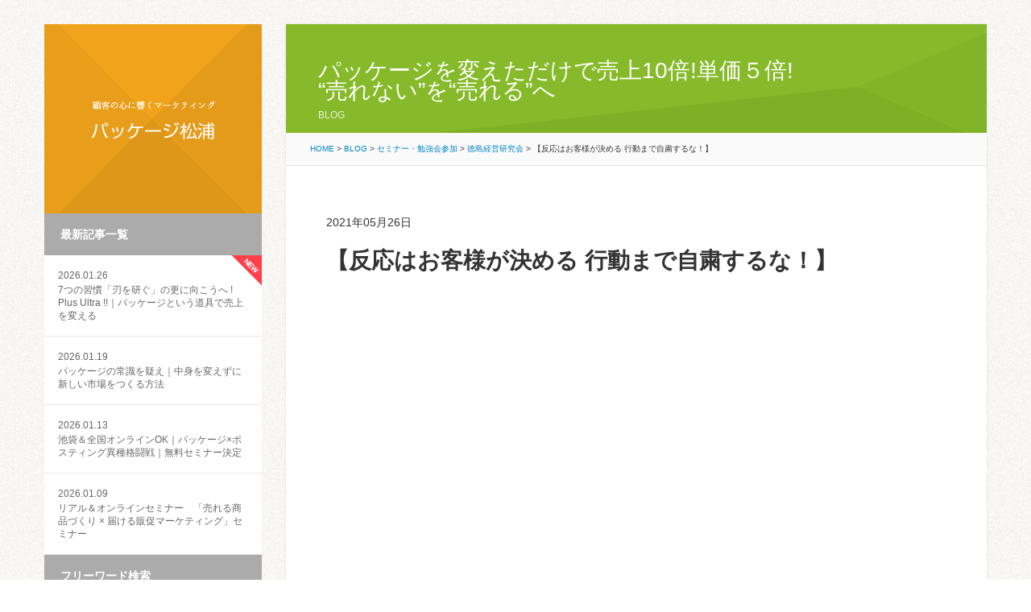

--- FILE ---
content_type: text/html; charset=UTF-8
request_url: https://www.p-matsuura.co.jp/%E3%82%BB%E3%83%9F%E3%83%8A%E3%83%BC%E3%83%BB%E5%8B%89%E5%BC%B7%E4%BC%9A%E5%8F%82%E5%8A%A0/%E5%BE%B3%E5%B3%B6%E7%B5%8C%E5%96%B6%E7%A0%94%E7%A9%B6%E4%BC%9A/34257.html
body_size: 11940
content:
<!DOCTYPE html>
<html lang="ja">

<head>
<meta charset="utf-8">
<title>【反応はお客様が決める 行動まで自粛するな！】 | パッケージを売らないパッケージ屋 パッケージ松浦</title>
<link rel="shortcut icon" href="/favicon.ico">
<link rel="stylesheet" href="//cdn.jsdelivr.net/fontawesome/4.7.0/css/font-awesome.min.css">
<link rel="stylesheet" href="/common/css/reset.css" type="text/css" />
<link rel="stylesheet" href="/common/css/layout.css" type="text/css" />
<link rel="stylesheet" href="/common/css/style.css" type="text/css" />
<link rel="stylesheet" href="/common/css/smartphone.css" type="text/css" />
<link rel="stylesheet" href="/common/css/common.css" type="text/css" />
<meta name="description" content="パッケージを売らないパッケージ屋 パッケージ松浦。顧客の心に響くマーケティング。パッケージによって売れる仕組みをつくります！ | このページは【反応はお客様が決める 行動まで自粛するな！】 について ">
<meta name="viewport" content="width=device-width, initial-scale=1, minimum-scale=1, maximum-scale=1, user-scalable=no">
<meta name="google-site-verification" content="WanVE9zkLzM1OqpfkBq1AsyNkyabPbSKt6SUlV35bDE" />

<!-- OGP -->
<meta property="og:title" content="【反応はお客様が決める 行動まで自粛するな！】" />
<meta property="og:url" content="https://www.p-matsuura.co.jp/%e3%82%bb%e3%83%9f%e3%83%8a%e3%83%bc%e3%83%bb%e5%8b%89%e5%bc%b7%e4%bc%9a%e5%8f%82%e5%8a%a0/%e5%be%b3%e5%b3%b6%e7%b5%8c%e5%96%b6%e7%a0%94%e7%a9%b6%e4%bc%9a/34257.html" />
<meta property="og:type" content="website" />
<meta property="og:site_name" content="パッケージを売らないパッケージ屋 パッケージ松浦" />
<meta property="fb:admins" content="221750851174282" />
<!-- /OGP -->
<meta property="og:description" content="パッケージを売らないパッケージ屋 パッケージ松浦。顧客の心に響くマーケティング。パッケージによって売れる仕組みをつくります！" />
<meta property="og:type" content="article">
<meta property="og:image" content="https://www.p-matsuura.co.jp/wordpress/wp-content/uploads/189238847_425089308729331_6510741536059083662_n.jpg">

<script src="//cdn.jsdelivr.net/jquery/1.9.1/jquery-1.9.1.min.js"></script>
<script src="/common/js/jquery.animate-colors-min.js" type="text/javascript"></script>
<script src="/common/js/common.js" type="text/javascript"></script>
<script src="/common/js/resultPh.js" type="text/javascript"></script><meta name='robots' content='max-image-preview:large' />
	<style>img:is([sizes="auto" i], [sizes^="auto," i]) { contain-intrinsic-size: 3000px 1500px }</style>
	<script type="text/javascript">
/* <![CDATA[ */
window._wpemojiSettings = {"baseUrl":"https:\/\/s.w.org\/images\/core\/emoji\/16.0.1\/72x72\/","ext":".png","svgUrl":"https:\/\/s.w.org\/images\/core\/emoji\/16.0.1\/svg\/","svgExt":".svg","source":{"concatemoji":"https:\/\/www.p-matsuura.co.jp\/wordpress\/wp-includes\/js\/wp-emoji-release.min.js?ver=6.8.3"}};
/*! This file is auto-generated */
!function(s,n){var o,i,e;function c(e){try{var t={supportTests:e,timestamp:(new Date).valueOf()};sessionStorage.setItem(o,JSON.stringify(t))}catch(e){}}function p(e,t,n){e.clearRect(0,0,e.canvas.width,e.canvas.height),e.fillText(t,0,0);var t=new Uint32Array(e.getImageData(0,0,e.canvas.width,e.canvas.height).data),a=(e.clearRect(0,0,e.canvas.width,e.canvas.height),e.fillText(n,0,0),new Uint32Array(e.getImageData(0,0,e.canvas.width,e.canvas.height).data));return t.every(function(e,t){return e===a[t]})}function u(e,t){e.clearRect(0,0,e.canvas.width,e.canvas.height),e.fillText(t,0,0);for(var n=e.getImageData(16,16,1,1),a=0;a<n.data.length;a++)if(0!==n.data[a])return!1;return!0}function f(e,t,n,a){switch(t){case"flag":return n(e,"\ud83c\udff3\ufe0f\u200d\u26a7\ufe0f","\ud83c\udff3\ufe0f\u200b\u26a7\ufe0f")?!1:!n(e,"\ud83c\udde8\ud83c\uddf6","\ud83c\udde8\u200b\ud83c\uddf6")&&!n(e,"\ud83c\udff4\udb40\udc67\udb40\udc62\udb40\udc65\udb40\udc6e\udb40\udc67\udb40\udc7f","\ud83c\udff4\u200b\udb40\udc67\u200b\udb40\udc62\u200b\udb40\udc65\u200b\udb40\udc6e\u200b\udb40\udc67\u200b\udb40\udc7f");case"emoji":return!a(e,"\ud83e\udedf")}return!1}function g(e,t,n,a){var r="undefined"!=typeof WorkerGlobalScope&&self instanceof WorkerGlobalScope?new OffscreenCanvas(300,150):s.createElement("canvas"),o=r.getContext("2d",{willReadFrequently:!0}),i=(o.textBaseline="top",o.font="600 32px Arial",{});return e.forEach(function(e){i[e]=t(o,e,n,a)}),i}function t(e){var t=s.createElement("script");t.src=e,t.defer=!0,s.head.appendChild(t)}"undefined"!=typeof Promise&&(o="wpEmojiSettingsSupports",i=["flag","emoji"],n.supports={everything:!0,everythingExceptFlag:!0},e=new Promise(function(e){s.addEventListener("DOMContentLoaded",e,{once:!0})}),new Promise(function(t){var n=function(){try{var e=JSON.parse(sessionStorage.getItem(o));if("object"==typeof e&&"number"==typeof e.timestamp&&(new Date).valueOf()<e.timestamp+604800&&"object"==typeof e.supportTests)return e.supportTests}catch(e){}return null}();if(!n){if("undefined"!=typeof Worker&&"undefined"!=typeof OffscreenCanvas&&"undefined"!=typeof URL&&URL.createObjectURL&&"undefined"!=typeof Blob)try{var e="postMessage("+g.toString()+"("+[JSON.stringify(i),f.toString(),p.toString(),u.toString()].join(",")+"));",a=new Blob([e],{type:"text/javascript"}),r=new Worker(URL.createObjectURL(a),{name:"wpTestEmojiSupports"});return void(r.onmessage=function(e){c(n=e.data),r.terminate(),t(n)})}catch(e){}c(n=g(i,f,p,u))}t(n)}).then(function(e){for(var t in e)n.supports[t]=e[t],n.supports.everything=n.supports.everything&&n.supports[t],"flag"!==t&&(n.supports.everythingExceptFlag=n.supports.everythingExceptFlag&&n.supports[t]);n.supports.everythingExceptFlag=n.supports.everythingExceptFlag&&!n.supports.flag,n.DOMReady=!1,n.readyCallback=function(){n.DOMReady=!0}}).then(function(){return e}).then(function(){var e;n.supports.everything||(n.readyCallback(),(e=n.source||{}).concatemoji?t(e.concatemoji):e.wpemoji&&e.twemoji&&(t(e.twemoji),t(e.wpemoji)))}))}((window,document),window._wpemojiSettings);
/* ]]> */
</script>
<link rel="https://api.w.org/" href="https://www.p-matsuura.co.jp/wp-json/" /><link rel="alternate" title="JSON" type="application/json" href="https://www.p-matsuura.co.jp/wp-json/wp/v2/posts/34257" /><link rel='shortlink' href='https://www.p-matsuura.co.jp/?p=34257' />
<link rel="alternate" title="oEmbed (JSON)" type="application/json+oembed" href="https://www.p-matsuura.co.jp/wp-json/oembed/1.0/embed?url=https%3A%2F%2Fwww.p-matsuura.co.jp%2F%25e3%2582%25bb%25e3%2583%259f%25e3%2583%258a%25e3%2583%25bc%25e3%2583%25bb%25e5%258b%2589%25e5%25bc%25b7%25e4%25bc%259a%25e5%258f%2582%25e5%258a%25a0%2F%25e5%25be%25b3%25e5%25b3%25b6%25e7%25b5%258c%25e5%2596%25b6%25e7%25a0%2594%25e7%25a9%25b6%25e4%25bc%259a%2F34257.html" />
<link rel="alternate" title="oEmbed (XML)" type="text/xml+oembed" href="https://www.p-matsuura.co.jp/wp-json/oembed/1.0/embed?url=https%3A%2F%2Fwww.p-matsuura.co.jp%2F%25e3%2582%25bb%25e3%2583%259f%25e3%2583%258a%25e3%2583%25bc%25e3%2583%25bb%25e5%258b%2589%25e5%25bc%25b7%25e4%25bc%259a%25e5%258f%2582%25e5%258a%25a0%2F%25e5%25be%25b3%25e5%25b3%25b6%25e7%25b5%258c%25e5%2596%25b6%25e7%25a0%2594%25e7%25a9%25b6%25e4%25bc%259a%2F34257.html&#038;format=xml" />

<!-- Global site tag (gtag.js) - Google Analytics -->
<script async src="https://www.googletagmanager.com/gtag/js?id=G-F9CBN08FBQ"></script>
<script>
  window.dataLayer = window.dataLayer || [];
  function gtag(){dataLayer.push(arguments);}
  gtag('js', new Date());

  gtag('config', 'G-F9CBN08FBQ');
</script>

<!-- Global site tag (gtag.js) - Google Analytics OLD -->
<script async src="https://www.googletagmanager.com/gtag/js?id=UA-46642312-1"></script>
<script>
  window.dataLayer = window.dataLayer || [];
  function gtag(){dataLayer.push(arguments);}
  gtag('js', new Date());

  gtag('config', 'UA-46642312-1');
</script>

</head>


<body id="post">

<div id="wrapper">

<div id="gnav">

<h1><a href="/"><img src="/images/logo.png" alt="顧客の心に響くマーケティング パッケージ松浦"></a></h1>


<nav id="blogMenu">
<h3>最新記事一覧</h3>
<ul id="newpost">
<li>
<a href="https://www.p-matsuura.co.jp/%e3%83%91%e3%83%83%e3%82%b1%e3%83%bc%e3%82%b8%e3%81%a3%e3%81%a6%e9%9d%a2%e7%99%bd%e3%81%84%e3%80%80weekly%e3%83%8e%e3%83%bc%e3%83%88/52733.html" id="post-52733">
<span>2026.01.26</span>
7つの習慣「刃を研ぐ」の更に向こうへ ! Plus Ultra !!｜パッケージという道具で売上を変える<div class="new"><img src="/images/blogmenu_new.png" alt="NEW"></div></a>
</li>
<li>
<a href="https://www.p-matsuura.co.jp/%e3%83%91%e3%83%83%e3%82%b1%e3%83%bc%e3%82%b8%e3%81%a3%e3%81%a6%e9%9d%a2%e7%99%bd%e3%81%84%e3%80%80weekly%e3%83%8e%e3%83%bc%e3%83%88/52700.html" id="post-52700">
<span>2026.01.19</span>
パッケージの常識を疑え｜中身を変えずに新しい市場をつくる方法</a>
</li>
<li>
<a href="https://www.p-matsuura.co.jp/%e3%83%91%e3%83%83%e3%82%b1%e3%83%bc%e3%82%b8%e3%81%a3%e3%81%a6%e9%9d%a2%e7%99%bd%e3%81%84%e3%80%80weekly%e3%83%8e%e3%83%bc%e3%83%88/52694.html" id="post-52694">
<span>2026.01.13</span>
池袋＆全国オンラインOK｜パッケージ×ポスティング異種格闘戦｜無料セミナー決定</a>
</li>
<li>
<a href="https://www.p-matsuura.co.jp/%e3%82%bb%e3%83%9f%e3%83%8a%e3%83%bc%e4%ba%88%e5%ae%9a%e3%83%bb%e5%a0%b1%e5%91%8a/52606.html" id="post-52606">
<span>2026.01.09</span>
リアル＆オンラインセミナー　「売れる商品づくり × 届ける販促マーケティング」セミナー</a>
</li>
</ul>

<h3>フリーワード検索</h3>
<ul id="searchForm">
<li>
<form role="search" method="get" id="searchform" action="https://www.p-matsuura.co.jp/">
        <input type="text" value="" name="s" id="keywords" placeholder="キーワードを入力" />
        <input type="submit" id="s" value="検索" />
</form>
</li>
</ul>

<h3>カテゴリ</h3>
<ul id="category">
	<li class="cat-item cat-item-48"><a href="https://www.p-matsuura.co.jp/category/%e3%83%91%e3%83%83%e3%82%b1%e3%83%bc%e3%82%b8%e3%81%a3%e3%81%a6%e9%9d%a2%e7%99%bd%e3%81%84%e3%80%80weekly%e3%83%8e%e3%83%bc%e3%83%88">パッケージって面白い　weeklyノート</a> (58)
</li>
	<li class="cat-item cat-item-4"><a href="https://www.p-matsuura.co.jp/category/%e7%9b%ae%e6%ac%a1">目次</a> (7)
</li>
	<li class="cat-item cat-item-6"><a href="https://www.p-matsuura.co.jp/category/%e3%83%91%e3%83%83%e3%82%b1%e3%83%bc%e3%82%b8%e3%83%9e%e3%83%bc%e3%82%b1%e3%83%86%e3%82%a3%e3%83%b3%e3%82%b0">パッケージマーケティング</a> (3,729)
<ul class='children'>
	<li class="cat-item cat-item-19"><a href="https://www.p-matsuura.co.jp/category/%e3%83%91%e3%83%83%e3%82%b1%e3%83%bc%e3%82%b8%e3%83%9e%e3%83%bc%e3%82%b1%e3%83%86%e3%82%a3%e3%83%b3%e3%82%b0/%e3%83%91%e3%83%83%e3%82%b1%e3%83%bc%e3%82%b8%e3%83%9e%e3%83%bc%e3%82%b1%e3%83%86%e3%82%a3%e3%83%b3%e3%82%b0%e3%81%ae%e5%8b%95%e7%94%bb%e8%a7%a3%e8%aa%ac">パッケージマーケティングの動画解説</a> (47)
</li>
</ul>
</li>
	<li class="cat-item cat-item-3"><a href="https://www.p-matsuura.co.jp/category/%e3%82%bb%e3%83%9f%e3%83%8a%e3%83%bc%e4%ba%88%e5%ae%9a%e3%83%bb%e5%a0%b1%e5%91%8a">セミナー予定・報告</a> (520)
</li>
	<li class="cat-item cat-item-26"><a href="https://www.p-matsuura.co.jp/category/%e5%87%ba%e7%89%88%e3%83%bb%e5%9f%b7%e7%ad%86">出版・執筆</a> (29)
</li>
	<li class="cat-item cat-item-27"><a href="https://www.p-matsuura.co.jp/category/%e3%83%a1%e3%83%87%e3%82%a3%e3%82%a2">メディア</a> (62)
</li>
	<li class="cat-item cat-item-46"><a href="https://www.p-matsuura.co.jp/category/%e7%b5%8c%e5%96%b6%e3%81%ae%e3%81%8a%e8%a9%b1">経営のお話</a> (1)
</li>
	<li class="cat-item cat-item-38"><a href="https://www.p-matsuura.co.jp/category/sdgs">SDGs</a> (55)
</li>
	<li class="cat-item cat-item-8"><a href="https://www.p-matsuura.co.jp/category/%e3%81%8a%e5%ae%a2%e6%a7%98%e3%81%94%e7%b4%b9%e4%bb%8b">お客様ご紹介</a> (1,563)
</li>
	<li class="cat-item cat-item-44"><a href="https://www.p-matsuura.co.jp/category/%e3%82%bb%e3%83%9f%e3%83%8a%e3%83%bc%e3%83%bb%e5%8b%89%e5%bc%b7%e4%bc%9a%e5%8f%82%e5%8a%a0">セミナー・勉強会参加</a> (1,078)
<ul class='children'>
	<li class="cat-item cat-item-33"><a href="https://www.p-matsuura.co.jp/category/%e3%82%bb%e3%83%9f%e3%83%8a%e3%83%bc%e3%83%bb%e5%8b%89%e5%bc%b7%e4%bc%9a%e5%8f%82%e5%8a%a0/%e3%82%b3%e3%83%88%e3%83%9e%e3%83%bc%e3%82%b1%e3%83%86%e3%82%a3%e3%83%b3%e3%82%b0%e5%8d%94%e4%bc%9a">コトマーケティング協会</a> (3)
</li>
	<li class="cat-item cat-item-45"><a href="https://www.p-matsuura.co.jp/category/%e3%82%bb%e3%83%9f%e3%83%8a%e3%83%bc%e3%83%bb%e5%8b%89%e5%bc%b7%e4%bc%9a%e5%8f%82%e5%8a%a0/%e3%83%96%e3%83%ad%e3%82%b0%e3%82%bb%e3%83%9f%e3%83%8a%e3%83%bc-%e3%82%bb%e3%83%9f%e3%83%8a%e3%83%bc%e3%83%bb%e5%8b%89%e5%bc%b7%e4%bc%9a%e5%8f%82%e5%8a%a0">ブログセミナー</a> (4)
</li>
	<li class="cat-item cat-item-17"><a href="https://www.p-matsuura.co.jp/category/%e3%82%bb%e3%83%9f%e3%83%8a%e3%83%bc%e3%83%bb%e5%8b%89%e5%bc%b7%e4%bc%9a%e5%8f%82%e5%8a%a0/%e3%83%96%e3%83%a9%e3%83%b3%e3%83%89%e3%83%bb%e3%83%9e%e3%83%8d%e3%83%bc%e3%82%b8%e3%83%a3%e3%83%bc%e8%aa%8d%e5%ae%9a%e5%8d%94%e4%bc%9a">ブランド・マネージャー認定協会</a> (31)
</li>
	<li class="cat-item cat-item-12"><a href="https://www.p-matsuura.co.jp/category/%e3%82%bb%e3%83%9f%e3%83%8a%e3%83%bc%e3%83%bb%e5%8b%89%e5%bc%b7%e4%bc%9a%e5%8f%82%e5%8a%a0/%e5%be%b3%e5%b3%b6%e7%b5%8c%e5%96%b6%e7%a0%94%e7%a9%b6%e4%bc%9a">徳島経営研究会</a> (582)
</li>
	<li class="cat-item cat-item-14"><a href="https://www.p-matsuura.co.jp/category/%e3%82%bb%e3%83%9f%e3%83%8a%e3%83%bc%e3%83%bb%e5%8b%89%e5%bc%b7%e4%bc%9a%e5%8f%82%e5%8a%a0/%e5%be%b3%e5%b3%b6%e7%9b%9b%e5%92%8c%e5%a1%be">徳島盛和塾</a> (147)
</li>
	<li class="cat-item cat-item-16"><a href="https://www.p-matsuura.co.jp/category/%e3%82%bb%e3%83%9f%e3%83%8a%e3%83%bc%e3%83%bb%e5%8b%89%e5%bc%b7%e4%bc%9a%e5%8f%82%e5%8a%a0/%e3%82%a8%e3%82%af%e3%82%b9%e3%83%9e">エクスマ</a> (148)
</li>
	<li class="cat-item cat-item-18"><a href="https://www.p-matsuura.co.jp/category/%e3%82%bb%e3%83%9f%e3%83%8a%e3%83%bc%e3%83%bb%e5%8b%89%e5%bc%b7%e4%bc%9a%e5%8f%82%e5%8a%a0/%e5%89%b5%e5%ae%a2%e3%83%8d%e3%83%83%e3%83%88%e3%83%af%e3%83%bc%e3%82%af">創客ネットワーク</a> (11)
</li>
	<li class="cat-item cat-item-11"><a href="https://www.p-matsuura.co.jp/category/%e3%82%bb%e3%83%9f%e3%83%8a%e3%83%bc%e3%83%bb%e5%8b%89%e5%bc%b7%e4%bc%9a%e5%8f%82%e5%8a%a0/%e5%be%b3%e5%b3%b6%e7%9c%8c%e4%b8%ad%e5%b0%8f%e4%bc%81%e6%a5%ad%e5%ae%b6%e5%90%8c%e5%8f%8b%e4%bc%9a">徳島県中小企業家同友会</a> (98)
</li>
	<li class="cat-item cat-item-10"><a href="https://www.p-matsuura.co.jp/category/%e3%82%bb%e3%83%9f%e3%83%8a%e3%83%bc%e3%83%bb%e5%8b%89%e5%bc%b7%e4%bc%9a%e5%8f%82%e5%8a%a0/%e5%9b%9b%e7%a9%b6%e4%bc%9a">四究会</a> (40)
</li>
</ul>
</li>
	<li class="cat-item cat-item-7"><a href="https://www.p-matsuura.co.jp/category/%e3%83%91%e3%83%83%e3%82%b1%e3%83%bc%e3%82%b8%e6%9d%be%e6%b5%a6%e3%83%8d%e3%82%bf">パッケージ松浦ネタ</a> (360)
</li>
	<li class="cat-item cat-item-40"><a href="https://www.p-matsuura.co.jp/category/%e3%83%97%e3%83%a9%e3%82%a4%e3%83%99%e3%83%bc%e3%83%88">プライベート</a> (7)
</li>
	<li class="cat-item cat-item-1"><a href="https://www.p-matsuura.co.jp/category/%e3%83%96%e3%83%ad%e3%82%b0">日常ブログ</a> (1,065)
</li>
</ul>



</nav>




<section id="contactArea">
<h2 class="pc"><img src="/images/tel.png" alt="パッケージのこと、お気軽にご相談ください！ tel 088-645-1000"></h2>
<h2 class="sp"><a href="tel:088-645-1000"><img src="/images/tel.png" alt="パッケージのこと、お気軽にご相談ください！ tel 088-645-1000"></a></h2>
<dl>
<dt>株式会社パッケージ松浦</dt>
<dd>徳島県徳島市丈六町山端10-1</dd>
</dl>
<a href="/company#formArea" class="contactBtn">ご相談・お問い合わせ</a>
</section>

<section id="socialArea">
<h3><img src="/images/s_ttl.png" alt="パッケージマーケッター松浦陽司のアカウント"></h3>
<ul id="sns">
	<li><a href="https://www.facebook.com/matsuura.youji" target="_blank"><img src="/images/s_facebook.png" alt="松浦陽司のFBページ"></a></li>
	<li><a href="https://twitter.com/p_matsuura" target="_blank"><img src="/images/s_twitter.png" alt="松浦陽司のTwitter"></a></li>
	<li><a href="https://www.instagram.com/matsuurayouji/" target="_blank"><img src="/images/s_instagram.png" alt="松浦陽司のinstagram"></a></li>
</ul>
</section>
<!-- /gnav --></div>

<div id="container">
<div id="contents">

<header id="contHeader">
<h2>
パッケージを変えただけで売上10倍!単価５倍!<br>“売れない”を“売れる”へ<br><small>BLOG</small></h2>

<div id="topicpath">
<!-- Breadcrumb NavXT 7.4.1 -->
<a title="Go to パッケージを売らないパッケージ屋 パッケージ松浦." href="https://www.p-matsuura.co.jp">HOME</a> &gt; <span property="itemListElement" typeof="ListItem"><a property="item" typeof="WebPage" title="BLOGへ移動" href="https://www.p-matsuura.co.jp/blog" class="post-root post post-post"><span property="name">BLOG</span></a><meta property="position" content="2"></span> &gt; <span property="itemListElement" typeof="ListItem"><a property="item" typeof="WebPage" title="セミナー・勉強会参加のカテゴリーアーカイブへ移動" href="https://www.p-matsuura.co.jp/category/%e3%82%bb%e3%83%9f%e3%83%8a%e3%83%bc%e3%83%bb%e5%8b%89%e5%bc%b7%e4%bc%9a%e5%8f%82%e5%8a%a0" class="taxonomy category"><span property="name">セミナー・勉強会参加</span></a><meta property="position" content="3"></span> &gt; <span property="itemListElement" typeof="ListItem"><a property="item" typeof="WebPage" title="徳島経営研究会のカテゴリーアーカイブへ移動" href="https://www.p-matsuura.co.jp/category/%e3%82%bb%e3%83%9f%e3%83%8a%e3%83%bc%e3%83%bb%e5%8b%89%e5%bc%b7%e4%bc%9a%e5%8f%82%e5%8a%a0/%e5%be%b3%e5%b3%b6%e7%b5%8c%e5%96%b6%e7%a0%94%e7%a9%b6%e4%bc%9a" class="taxonomy category"><span property="name">徳島経営研究会</span></a><meta property="position" content="4"></span> &gt; <span property="itemListElement" typeof="ListItem"><span property="name">【反応はお客様が決める 行動まで自粛するな！】</span><meta property="position" content="5"></span><!-- topicpath --></div>

</header>

<div id="main">



<article class="entry">

<div class="meta">

2021年05月26日</div>
<div class="title">
<h2>【反応はお客様が決める 行動まで自粛するな！】</h2>
</div>
<div class="entrybody">
<p><iframe width="560" height="315" src="https://www.youtube.com/embed/AnRcTyd_EWU" title="YouTube video player" frameborder="0" allow="accelerometer; autoplay; clipboard-write; encrypted-media; gyroscope; picture-in-picture" allowfullscreen></iframe></p>
<p>あーーー！<br />
また緊急事態宣言が延長か。</p>
<p>こんな時期だから<br />
「お店に来てね」なんて<br />
いうのはきっと不謹慎よね。<br />
SNSなんかも自粛しなくっちゃ。</p>
<p>…なんて、思っている人、多くないですか？</p>
<p>それって、肝心な人を見落としてないですか？</p>
<p>おはようございます。</p>
<h1>パッケージを変えただけで<br />
売上８倍!単価５倍!<br />
“売れない”を“売れる”へ変える<br />
パッケージマーケッターの松浦陽司です！</h1>
<p>本日のテーマは</p>
<h1>反応はお客様が決める<br />
行動まで自粛するな！</h1>
<p>で、行ってみよーーー！</p>
<p><a href="https://news.yahoo.co.jp/articles/f63c69e03648b91e2c3af97ea3fbc4effe6bc79a" target="_blank" rel="noopener">【独自】宣言延長　金曜決定で検討</a><br />
↑<br />
この記事を読むと<br />
まあ、緊急事態宣言は<br />
延長で間違いないですね。</p>
<p>また時短や自粛営業が延長です。</p>
<p>そんな話を踏まえながら<br />
昨日の2021年5月25日（火）</p>
<p>日創研の業績アップ研修に<br />
通っているメンバー同志で話し合ってました。</p>
<p><img fetchpriority="high" decoding="async" class="alignnone size-medium wp-image-34258" src="https://www.p-matsuura.co.jp/wordpress/wp-content/uploads/110fe998ceeaa314c0cff95eccd83c4c-640x374.png" alt="" width="640" height="374" srcset="https://www.p-matsuura.co.jp/wordpress/wp-content/uploads/110fe998ceeaa314c0cff95eccd83c4c-640x374.png 640w, https://www.p-matsuura.co.jp/wordpress/wp-content/uploads/110fe998ceeaa314c0cff95eccd83c4c-1024x599.png 1024w, https://www.p-matsuura.co.jp/wordpress/wp-content/uploads/110fe998ceeaa314c0cff95eccd83c4c-768x449.png 768w, https://www.p-matsuura.co.jp/wordpress/wp-content/uploads/110fe998ceeaa314c0cff95eccd83c4c.png 1038w" sizes="(max-width: 640px) 100vw, 640px" /><br />
（昨日の写真じゃないけど、こんなメンバーです）</p>
<p>そんな中で、大阪の美容院の<br />
女性スタッフが、悩みを打ち明けました。</p>
<p>「こんな時期に、<br />
髪を切りに来てねなんて<br />
SNSアップすると</p>
<p>お客様が<br />
“あの店、集客なんかして。<br />
何考えてるの？”<br />
なんて思うんじゃ。。。」</p>
<h1>そんな思いに駆られて<br />
お店の宣伝するのも<br />
できない空気が店の中に流れているとのこと。</h1>
<p>なるほど。<br />
その気持ちはよく分かる。</p>
<p>特に大阪なんで<br />
緊急事態宣言が伸びる情報も入って来て<br />
余計に落ち込んでますよね。</p>
<p>でも、そこに一人の方が<br />
アドバイスしてくれたんですよ。</p>
<h1>「今の考えは、誰が思ってるの？<br />
あなたが“SNSも自粛しなきゃ”って思ってるんだよね。</h1>
<p>でも、お客様はどうかな？</p>
<p>あなたにできることは<br />
SNSをアップすること。</p>
<p>SNSを見て、不快に思うか？<br />
“これは行きたい”と思うか？</p>
<p>それはあなたにコントロールできないよね。</p>
<h1>じゃあ、行動まで自粛しなくていいんじゃない」</h1>
<p>この話を聞いててボクは<br />
「あーーー、なるほど」<br />
って、すごい納得したんです。</p>
<p>７つの習慣の<br />
<strong>「関心の輪と影響の輪」</strong><br />
の問題そのものだな。</p>
<p>いや、本当に<br />
世間が自粛してるからって<br />
自分の行動まで自粛してる場合じゃないな。</p>
<p>パケマツでも日々、<br />
ブログにFacebookにYouTubeを発信してます。</p>
<p>「こんなんやって意味あるのかな？」<br />
なんて思う時も、時々はありますが</p>
<h1>それはお客様（読者や視聴者）が決める事。<br />
ボクはボクにできることをやって行こう！</h1>
<p>そんな風に強く感じた出来事でした。<br />
業績アップ研修に通うメンバーの皆さん、<br />
ありがとうございます。</p>
<p>本日のテーマは</p>
<h1>反応はお客様が決める<br />
行動まで自粛するな！</h1>
<p>でした！</p>
<p>あなたの今日の行動が<br />
勢いづいたら幸いです！</p>
<p><img decoding="async" class="alignnone size-medium wp-image-34259" src="https://www.p-matsuura.co.jp/wordpress/wp-content/uploads/189238847_425089308729331_6510741536059083662_n-640x375.jpg" alt="" width="640" height="375" srcset="https://www.p-matsuura.co.jp/wordpress/wp-content/uploads/189238847_425089308729331_6510741536059083662_n-640x375.jpg 640w, https://www.p-matsuura.co.jp/wordpress/wp-content/uploads/189238847_425089308729331_6510741536059083662_n-1024x600.jpg 1024w, https://www.p-matsuura.co.jp/wordpress/wp-content/uploads/189238847_425089308729331_6510741536059083662_n-768x450.jpg 768w, https://www.p-matsuura.co.jp/wordpress/wp-content/uploads/189238847_425089308729331_6510741536059083662_n.jpg 1170w" sizes="(max-width: 640px) 100vw, 640px" /></p>
<h1>＜おまけトーク＞</h1>
<p>先ほどのアドバイスには続きがあって</p>
<h1>「今こそ、お店の宣伝を<br />
ちゃんとしておきましょう。</h1>
<p>ワクチンが行き渡ったら、<br />
お客様のマインドが絶対に変わる。</p>
<h1>自粛ムードから<br />
“お出かけしたいムード”に変わる。</h1>
<p>その時にちゃんと宣伝してなくて<br />
“忘れられた店”になるか。</p>
<h1>今、ちゃんと宣伝して<br />
“覚えている、行きたい店”になるか。</h1>
<p>はっきりと分かれちゃうよ」</p>
<p>いや、ホンマにそう思います。<br />
ホンマに、ありがとうございます。</p>
<p><iframe width="560" height="315" src="https://www.youtube.com/embed/AnRcTyd_EWU" title="YouTube video player" frameborder="0" allow="accelerometer; autoplay; clipboard-write; encrypted-media; gyroscope; picture-in-picture" allowfullscreen></iframe></p>
<div class="category">カテゴリー | <a href="https://www.p-matsuura.co.jp/category/%e3%82%bb%e3%83%9f%e3%83%8a%e3%83%bc%e3%83%bb%e5%8b%89%e5%bc%b7%e4%bc%9a%e5%8f%82%e5%8a%a0">セミナー・勉強会参加</a> , <a href="https://www.p-matsuura.co.jp/category/%e3%82%bb%e3%83%9f%e3%83%8a%e3%83%bc%e3%83%bb%e5%8b%89%e5%bc%b7%e4%bc%9a%e5%8f%82%e5%8a%a0/%e5%be%b3%e5%b3%b6%e7%b5%8c%e5%96%b6%e7%a0%94%e7%a9%b6%e4%bc%9a" rel="category tag">徳島経営研究会</a></div>
</div>



<section id="profile">
<h3>この記事を書いた人</h3>
<div class="photo">
<figure><img src="/images/post_profile.jpg?2021" width="120" height="120"></figure>
<ul>
<li><a href="https://www.facebook.com/matsuura.youji" target="_blank"><img src="/images/s_facebook.png" alt="松浦陽司のFBページ"></a></li>
<li><a href="https://twitter.com/p_matsuura" target="_blank"><img src="/images/s_twitter.png" alt="松浦陽司のTwitter"></a></li>
<li><a href="https://www.instagram.com/matsuurayouji/" target="_blank"><img src="/images/s_instagram.png" alt="松浦陽司のinstagram"></a></li>
</ul>
</div>
<div class="text">
<h4>パッケージマーケッター 松浦陽司</h4>
<p>1974年、徳島県徳島市生まれ。著書「売れるパッケージ5つの法則と70の事例」と「売上がグングン伸びるパッケージ戦略」を出版。パッケージマーケティングの創始者。パッケージの企画やデザインだけではなく、商品開発の根幹であるブランディングも行い、多数の成果をあげている。中身商品は同じでも、パッケージを変えただけで売上10倍になったり、単価が5倍になったりする事例を生み出している。その他、執筆活動、講演活動なども行う。ブランド・マネージャー認定協会2級＆1級＆ミドルトレーナー。</p>
</div>
</section>


<section id="related">
<h3 class="ttl">最新の記事</h3>
<ul>
<li>
<a href="https://www.p-matsuura.co.jp/%e3%83%91%e3%83%83%e3%82%b1%e3%83%bc%e3%82%b8%e3%81%a3%e3%81%a6%e9%9d%a2%e7%99%bd%e3%81%84%e3%80%80weekly%e3%83%8e%e3%83%bc%e3%83%88/52733.html" id="post-52733">
7つの習慣「刃を研ぐ」の更に向こうへ ! Plus Ultra !!｜パッケージという道具で売上を変える</a>
</li>
<li>
<a href="https://www.p-matsuura.co.jp/%e3%83%91%e3%83%83%e3%82%b1%e3%83%bc%e3%82%b8%e3%81%a3%e3%81%a6%e9%9d%a2%e7%99%bd%e3%81%84%e3%80%80weekly%e3%83%8e%e3%83%bc%e3%83%88/52700.html" id="post-52700">
パッケージの常識を疑え｜中身を変えずに新しい市場をつくる方法</a>
</li>
<li>
<a href="https://www.p-matsuura.co.jp/%e3%83%91%e3%83%83%e3%82%b1%e3%83%bc%e3%82%b8%e3%81%a3%e3%81%a6%e9%9d%a2%e7%99%bd%e3%81%84%e3%80%80weekly%e3%83%8e%e3%83%bc%e3%83%88/52694.html" id="post-52694">
池袋＆全国オンラインOK｜パッケージ×ポスティング異種格闘戦｜無料セミナー決定</a>
</li>
<li>
<a href="https://www.p-matsuura.co.jp/%e3%82%bb%e3%83%9f%e3%83%8a%e3%83%bc%e4%ba%88%e5%ae%9a%e3%83%bb%e5%a0%b1%e5%91%8a/52606.html" id="post-52606">
リアル＆オンラインセミナー　「売れる商品づくり × 届ける販促マーケティング」セミナー</a>
</li>
</ul>
</section>

 
<div id="comments">
	<div id="respond" class="comment-respond">
		<h3 id="reply-title" class="comment-reply-title">コメントを残す</h3><form action="https://www.p-matsuura.co.jp/wordpress/wp-comments-post.php" method="post" id="commentform" class="comment-form"><p class="comment-notes"><span id="email-notes">メールアドレスが公開されることはありません。</span> <span class="required-field-message"><span class="required">※</span> が付いている欄は必須項目です</span></p><p class="comment-form-comment"><label for="comment">コメント <span class="required">※</span></label> <textarea id="comment" name="comment" cols="45" rows="8" maxlength="65525" required="required"></textarea></p><p class="comment-form-author"><label for="author">名前 <span class="required">※</span></label> <input id="author" name="author" type="text" value="" size="30" maxlength="245" autocomplete="name" required="required" /></p>
<p class="comment-form-email"><label for="email">メール <span class="required">※</span></label> <input id="email" name="email" type="text" value="" size="30" maxlength="100" aria-describedby="email-notes" autocomplete="email" required="required" /></p>
<p class="comment-form-url"><label for="url">サイト</label> <input id="url" name="url" type="text" value="" size="30" maxlength="200" autocomplete="url" /></p>
<p class="comment-form-cookies-consent"><input id="wp-comment-cookies-consent" name="wp-comment-cookies-consent" type="checkbox" value="yes" /> <label for="wp-comment-cookies-consent">次回のコメントで使用するためブラウザーに自分の名前、メールアドレス、サイトを保存する。</label></p>
<p class="form-submit"><input name="submit" type="submit" id="submit" class="submit" value="コメントを送信" /> <input type='hidden' name='comment_post_ID' value='34257' id='comment_post_ID' />
<input type='hidden' name='comment_parent' id='comment_parent' value='0' />
</p><p style="display: none;"><input type="hidden" id="akismet_comment_nonce" name="akismet_comment_nonce" value="2928d2082d" /></p><p style="display: none !important;" class="akismet-fields-container" data-prefix="ak_"><label>&#916;<textarea name="ak_hp_textarea" cols="45" rows="8" maxlength="100"></textarea></label><input type="hidden" id="ak_js_1" name="ak_js" value="108"/><script>document.getElementById( "ak_js_1" ).setAttribute( "value", ( new Date() ).getTime() );</script></p></form>	</div><!-- #respond -->
	</div><!-- comments --></article>

<section id="detail_pager">
	<p><a href="https://www.p-matsuura.co.jp/%e3%82%bb%e3%83%9f%e3%83%8a%e3%83%bc%e3%83%bb%e5%8b%89%e5%bc%b7%e4%bc%9a%e5%8f%82%e5%8a%a0/%e5%be%b3%e5%b3%b6%e7%b5%8c%e5%96%b6%e7%a0%94%e7%a9%b6%e4%bc%9a/34254.html" rel="prev"><img src="/images/result_prev.png" alt="前の記事へ"></a></p>
	<p><a href="https://www.p-matsuura.co.jp/%e3%82%bb%e3%83%9f%e3%83%8a%e3%83%bc%e3%83%bb%e5%8b%89%e5%bc%b7%e4%bc%9a%e5%8f%82%e5%8a%a0/%e5%be%b3%e5%b3%b6%e7%b5%8c%e5%96%b6%e7%a0%94%e7%a9%b6%e4%bc%9a/34261.html" rel="next"><img src="/images/result_next.png" alt="次の記事へ"></a></p>
</section>

<!-- /main --></div>


<!-- /contents --></div>

<!-- /container --></div>

<footer id="pageFooter">
<nav id="footerNav">
<ul>
<li><a href="/company/">会社概要</a></li>
<li><a href="/pp/">プライバシーポリシー</a></li>
<li><a href="/company#formArea">お問い合わせ</a></li>
</ul>
</nav>
<address>Copyright &copy; Package Matsuura. all rights reserved.</address>
</footer>
<!-- /wrapper --></div>

<script src="/common/js/jquery.sidr.min.js" type="text/javascript"></script>
<script type="text/javascript">
<!--
$(document).ready(function() {
  $('#menu_toggle').sidr({
    name: 'gmenu',
    side: 'right'
  });
});
-->
</script>



<script type="speculationrules">
{"prefetch":[{"source":"document","where":{"and":[{"href_matches":"\/*"},{"not":{"href_matches":["\/wordpress\/wp-*.php","\/wordpress\/wp-admin\/*","\/wordpress\/wp-content\/uploads\/*","\/wordpress\/wp-content\/*","\/wordpress\/wp-content\/plugins\/*","\/wordpress\/wp-content\/themes\/p-matsuura.co.jp\/*","\/*\\?(.+)"]}},{"not":{"selector_matches":"a[rel~=\"nofollow\"]"}},{"not":{"selector_matches":".no-prefetch, .no-prefetch a"}}]},"eagerness":"conservative"}]}
</script>
<style id='wp-emoji-styles-inline-css' type='text/css'>

	img.wp-smiley, img.emoji {
		display: inline !important;
		border: none !important;
		box-shadow: none !important;
		height: 1em !important;
		width: 1em !important;
		margin: 0 0.07em !important;
		vertical-align: -0.1em !important;
		background: none !important;
		padding: 0 !important;
	}
</style>
<link rel='stylesheet' id='wp-block-library-css' href='https://www.p-matsuura.co.jp/wordpress/wp-includes/css/dist/block-library/style.min.css?ver=6.8.3' type='text/css' media='all' />
<style id='classic-theme-styles-inline-css' type='text/css'>
/*! This file is auto-generated */
.wp-block-button__link{color:#fff;background-color:#32373c;border-radius:9999px;box-shadow:none;text-decoration:none;padding:calc(.667em + 2px) calc(1.333em + 2px);font-size:1.125em}.wp-block-file__button{background:#32373c;color:#fff;text-decoration:none}
</style>
<style id='global-styles-inline-css' type='text/css'>
:root{--wp--preset--aspect-ratio--square: 1;--wp--preset--aspect-ratio--4-3: 4/3;--wp--preset--aspect-ratio--3-4: 3/4;--wp--preset--aspect-ratio--3-2: 3/2;--wp--preset--aspect-ratio--2-3: 2/3;--wp--preset--aspect-ratio--16-9: 16/9;--wp--preset--aspect-ratio--9-16: 9/16;--wp--preset--color--black: #000000;--wp--preset--color--cyan-bluish-gray: #abb8c3;--wp--preset--color--white: #ffffff;--wp--preset--color--pale-pink: #f78da7;--wp--preset--color--vivid-red: #cf2e2e;--wp--preset--color--luminous-vivid-orange: #ff6900;--wp--preset--color--luminous-vivid-amber: #fcb900;--wp--preset--color--light-green-cyan: #7bdcb5;--wp--preset--color--vivid-green-cyan: #00d084;--wp--preset--color--pale-cyan-blue: #8ed1fc;--wp--preset--color--vivid-cyan-blue: #0693e3;--wp--preset--color--vivid-purple: #9b51e0;--wp--preset--gradient--vivid-cyan-blue-to-vivid-purple: linear-gradient(135deg,rgba(6,147,227,1) 0%,rgb(155,81,224) 100%);--wp--preset--gradient--light-green-cyan-to-vivid-green-cyan: linear-gradient(135deg,rgb(122,220,180) 0%,rgb(0,208,130) 100%);--wp--preset--gradient--luminous-vivid-amber-to-luminous-vivid-orange: linear-gradient(135deg,rgba(252,185,0,1) 0%,rgba(255,105,0,1) 100%);--wp--preset--gradient--luminous-vivid-orange-to-vivid-red: linear-gradient(135deg,rgba(255,105,0,1) 0%,rgb(207,46,46) 100%);--wp--preset--gradient--very-light-gray-to-cyan-bluish-gray: linear-gradient(135deg,rgb(238,238,238) 0%,rgb(169,184,195) 100%);--wp--preset--gradient--cool-to-warm-spectrum: linear-gradient(135deg,rgb(74,234,220) 0%,rgb(151,120,209) 20%,rgb(207,42,186) 40%,rgb(238,44,130) 60%,rgb(251,105,98) 80%,rgb(254,248,76) 100%);--wp--preset--gradient--blush-light-purple: linear-gradient(135deg,rgb(255,206,236) 0%,rgb(152,150,240) 100%);--wp--preset--gradient--blush-bordeaux: linear-gradient(135deg,rgb(254,205,165) 0%,rgb(254,45,45) 50%,rgb(107,0,62) 100%);--wp--preset--gradient--luminous-dusk: linear-gradient(135deg,rgb(255,203,112) 0%,rgb(199,81,192) 50%,rgb(65,88,208) 100%);--wp--preset--gradient--pale-ocean: linear-gradient(135deg,rgb(255,245,203) 0%,rgb(182,227,212) 50%,rgb(51,167,181) 100%);--wp--preset--gradient--electric-grass: linear-gradient(135deg,rgb(202,248,128) 0%,rgb(113,206,126) 100%);--wp--preset--gradient--midnight: linear-gradient(135deg,rgb(2,3,129) 0%,rgb(40,116,252) 100%);--wp--preset--font-size--small: 13px;--wp--preset--font-size--medium: 20px;--wp--preset--font-size--large: 36px;--wp--preset--font-size--x-large: 42px;--wp--preset--spacing--20: 0.44rem;--wp--preset--spacing--30: 0.67rem;--wp--preset--spacing--40: 1rem;--wp--preset--spacing--50: 1.5rem;--wp--preset--spacing--60: 2.25rem;--wp--preset--spacing--70: 3.38rem;--wp--preset--spacing--80: 5.06rem;--wp--preset--shadow--natural: 6px 6px 9px rgba(0, 0, 0, 0.2);--wp--preset--shadow--deep: 12px 12px 50px rgba(0, 0, 0, 0.4);--wp--preset--shadow--sharp: 6px 6px 0px rgba(0, 0, 0, 0.2);--wp--preset--shadow--outlined: 6px 6px 0px -3px rgba(255, 255, 255, 1), 6px 6px rgba(0, 0, 0, 1);--wp--preset--shadow--crisp: 6px 6px 0px rgba(0, 0, 0, 1);}:where(.is-layout-flex){gap: 0.5em;}:where(.is-layout-grid){gap: 0.5em;}body .is-layout-flex{display: flex;}.is-layout-flex{flex-wrap: wrap;align-items: center;}.is-layout-flex > :is(*, div){margin: 0;}body .is-layout-grid{display: grid;}.is-layout-grid > :is(*, div){margin: 0;}:where(.wp-block-columns.is-layout-flex){gap: 2em;}:where(.wp-block-columns.is-layout-grid){gap: 2em;}:where(.wp-block-post-template.is-layout-flex){gap: 1.25em;}:where(.wp-block-post-template.is-layout-grid){gap: 1.25em;}.has-black-color{color: var(--wp--preset--color--black) !important;}.has-cyan-bluish-gray-color{color: var(--wp--preset--color--cyan-bluish-gray) !important;}.has-white-color{color: var(--wp--preset--color--white) !important;}.has-pale-pink-color{color: var(--wp--preset--color--pale-pink) !important;}.has-vivid-red-color{color: var(--wp--preset--color--vivid-red) !important;}.has-luminous-vivid-orange-color{color: var(--wp--preset--color--luminous-vivid-orange) !important;}.has-luminous-vivid-amber-color{color: var(--wp--preset--color--luminous-vivid-amber) !important;}.has-light-green-cyan-color{color: var(--wp--preset--color--light-green-cyan) !important;}.has-vivid-green-cyan-color{color: var(--wp--preset--color--vivid-green-cyan) !important;}.has-pale-cyan-blue-color{color: var(--wp--preset--color--pale-cyan-blue) !important;}.has-vivid-cyan-blue-color{color: var(--wp--preset--color--vivid-cyan-blue) !important;}.has-vivid-purple-color{color: var(--wp--preset--color--vivid-purple) !important;}.has-black-background-color{background-color: var(--wp--preset--color--black) !important;}.has-cyan-bluish-gray-background-color{background-color: var(--wp--preset--color--cyan-bluish-gray) !important;}.has-white-background-color{background-color: var(--wp--preset--color--white) !important;}.has-pale-pink-background-color{background-color: var(--wp--preset--color--pale-pink) !important;}.has-vivid-red-background-color{background-color: var(--wp--preset--color--vivid-red) !important;}.has-luminous-vivid-orange-background-color{background-color: var(--wp--preset--color--luminous-vivid-orange) !important;}.has-luminous-vivid-amber-background-color{background-color: var(--wp--preset--color--luminous-vivid-amber) !important;}.has-light-green-cyan-background-color{background-color: var(--wp--preset--color--light-green-cyan) !important;}.has-vivid-green-cyan-background-color{background-color: var(--wp--preset--color--vivid-green-cyan) !important;}.has-pale-cyan-blue-background-color{background-color: var(--wp--preset--color--pale-cyan-blue) !important;}.has-vivid-cyan-blue-background-color{background-color: var(--wp--preset--color--vivid-cyan-blue) !important;}.has-vivid-purple-background-color{background-color: var(--wp--preset--color--vivid-purple) !important;}.has-black-border-color{border-color: var(--wp--preset--color--black) !important;}.has-cyan-bluish-gray-border-color{border-color: var(--wp--preset--color--cyan-bluish-gray) !important;}.has-white-border-color{border-color: var(--wp--preset--color--white) !important;}.has-pale-pink-border-color{border-color: var(--wp--preset--color--pale-pink) !important;}.has-vivid-red-border-color{border-color: var(--wp--preset--color--vivid-red) !important;}.has-luminous-vivid-orange-border-color{border-color: var(--wp--preset--color--luminous-vivid-orange) !important;}.has-luminous-vivid-amber-border-color{border-color: var(--wp--preset--color--luminous-vivid-amber) !important;}.has-light-green-cyan-border-color{border-color: var(--wp--preset--color--light-green-cyan) !important;}.has-vivid-green-cyan-border-color{border-color: var(--wp--preset--color--vivid-green-cyan) !important;}.has-pale-cyan-blue-border-color{border-color: var(--wp--preset--color--pale-cyan-blue) !important;}.has-vivid-cyan-blue-border-color{border-color: var(--wp--preset--color--vivid-cyan-blue) !important;}.has-vivid-purple-border-color{border-color: var(--wp--preset--color--vivid-purple) !important;}.has-vivid-cyan-blue-to-vivid-purple-gradient-background{background: var(--wp--preset--gradient--vivid-cyan-blue-to-vivid-purple) !important;}.has-light-green-cyan-to-vivid-green-cyan-gradient-background{background: var(--wp--preset--gradient--light-green-cyan-to-vivid-green-cyan) !important;}.has-luminous-vivid-amber-to-luminous-vivid-orange-gradient-background{background: var(--wp--preset--gradient--luminous-vivid-amber-to-luminous-vivid-orange) !important;}.has-luminous-vivid-orange-to-vivid-red-gradient-background{background: var(--wp--preset--gradient--luminous-vivid-orange-to-vivid-red) !important;}.has-very-light-gray-to-cyan-bluish-gray-gradient-background{background: var(--wp--preset--gradient--very-light-gray-to-cyan-bluish-gray) !important;}.has-cool-to-warm-spectrum-gradient-background{background: var(--wp--preset--gradient--cool-to-warm-spectrum) !important;}.has-blush-light-purple-gradient-background{background: var(--wp--preset--gradient--blush-light-purple) !important;}.has-blush-bordeaux-gradient-background{background: var(--wp--preset--gradient--blush-bordeaux) !important;}.has-luminous-dusk-gradient-background{background: var(--wp--preset--gradient--luminous-dusk) !important;}.has-pale-ocean-gradient-background{background: var(--wp--preset--gradient--pale-ocean) !important;}.has-electric-grass-gradient-background{background: var(--wp--preset--gradient--electric-grass) !important;}.has-midnight-gradient-background{background: var(--wp--preset--gradient--midnight) !important;}.has-small-font-size{font-size: var(--wp--preset--font-size--small) !important;}.has-medium-font-size{font-size: var(--wp--preset--font-size--medium) !important;}.has-large-font-size{font-size: var(--wp--preset--font-size--large) !important;}.has-x-large-font-size{font-size: var(--wp--preset--font-size--x-large) !important;}
:where(.wp-block-post-template.is-layout-flex){gap: 1.25em;}:where(.wp-block-post-template.is-layout-grid){gap: 1.25em;}
:where(.wp-block-columns.is-layout-flex){gap: 2em;}:where(.wp-block-columns.is-layout-grid){gap: 2em;}
:root :where(.wp-block-pullquote){font-size: 1.5em;line-height: 1.6;}
</style>
<style id='akismet-widget-style-inline-css' type='text/css'>

			.a-stats {
				--akismet-color-mid-green: #357b49;
				--akismet-color-white: #fff;
				--akismet-color-light-grey: #f6f7f7;

				max-width: 350px;
				width: auto;
			}

			.a-stats * {
				all: unset;
				box-sizing: border-box;
			}

			.a-stats strong {
				font-weight: 600;
			}

			.a-stats a.a-stats__link,
			.a-stats a.a-stats__link:visited,
			.a-stats a.a-stats__link:active {
				background: var(--akismet-color-mid-green);
				border: none;
				box-shadow: none;
				border-radius: 8px;
				color: var(--akismet-color-white);
				cursor: pointer;
				display: block;
				font-family: -apple-system, BlinkMacSystemFont, 'Segoe UI', 'Roboto', 'Oxygen-Sans', 'Ubuntu', 'Cantarell', 'Helvetica Neue', sans-serif;
				font-weight: 500;
				padding: 12px;
				text-align: center;
				text-decoration: none;
				transition: all 0.2s ease;
			}

			/* Extra specificity to deal with TwentyTwentyOne focus style */
			.widget .a-stats a.a-stats__link:focus {
				background: var(--akismet-color-mid-green);
				color: var(--akismet-color-white);
				text-decoration: none;
			}

			.a-stats a.a-stats__link:hover {
				filter: brightness(110%);
				box-shadow: 0 4px 12px rgba(0, 0, 0, 0.06), 0 0 2px rgba(0, 0, 0, 0.16);
			}

			.a-stats .count {
				color: var(--akismet-color-white);
				display: block;
				font-size: 1.5em;
				line-height: 1.4;
				padding: 0 13px;
				white-space: nowrap;
			}
		
</style>
<script type="text/javascript" src="https://www.p-matsuura.co.jp/wordpress/wp-includes/js/jquery/jquery.min.js?ver=3.7.1" id="jquery-core-js"></script>
<script type="text/javascript" src="https://www.p-matsuura.co.jp/wordpress/wp-includes/js/jquery/jquery-migrate.min.js?ver=3.4.1" id="jquery-migrate-js"></script>
<script defer type="text/javascript" src="https://www.p-matsuura.co.jp/wordpress/wp-content/plugins/akismet/_inc/akismet-frontend.js?ver=1746574080" id="akismet-frontend-js"></script>

</body>
</html>


--- FILE ---
content_type: text/css
request_url: https://www.p-matsuura.co.jp/common/css/layout.css
body_size: 2074
content:
@charset "utf-8";
/* CSS Document */

/*============================================
 全体
============================================*/
body {
	padding: 30px 0;
	color: #333;
	font-size: 14px;
	font-family: 'Avenir','Helvetica neue','ヒラギノ角ゴ Pro W3','Hiragino Kaku Gothic Pro','メイリオ',Meiryo,'ＭＳ Ｐゴシック',sans-serif;
	-webkit-font-smoothing: antialiased;
	line-height: 1.6;
	background: url(../../images/bg.png);
}
a {
	color: #0085c3;
	text-decoration: none;
}
a:hover {
  color: #11B1FF;
}
i {
	margin-right: 0.5em;
}
p {
	margin: 1em 0;
}

/*============================================
 コンテナー
============================================*/
#wrapper {
	width: 1170px;
	margin: 0 auto;
	position: relative;
}
#container {
	margin-bottom: 50px;

	zoom: 1;
	position: relative;
}
#container:after{ content : ''; display : block; clear : both; height:0; }
#contents {
	width: 870px;
	float: right;

}


/*============================================
 グローバルナビ
============================================*/
#gnav {
	width: 270px;
	float: left;
	z-index: 1000;
	position :relative;
}
#gnav img {
	vertical-align: bottom;
}
#gnav h1 {
	text-align: center;
	background: #F0A31B url(../../images/logoBg.png) no-repeat center;
}
#gnav h1 a {
	width: 270px;
	height: 140px;
	padding-top: 95px;
	display: block;
}
#gnav #menu #menu_toggle {
	display: none;
}
#gnav #menu ul {
	margin-bottom: 35px;
	font-size: 13px;
}
#home #gnav #menu ul {
	margin-bottom: 0;
}
#gnav #menu li a {
	padding: 20px;
	color: #fff;
	line-height: 1.0;
	display: block;
	border-top: 1px solid #474747;
	background: url(../../images/gnav_arr.png) 95% center no-repeat #3b3b3b;
}

#gnav #pnav {
	margin-bottom: 40px;
	padding: 0 0 15px 10px;
	border-bottom: 1px solid #e2ded5;
}
#gnav #pnav a {
	text-align: none;
}
#gnav #pnav li {
	margin-bottom: 25px;
	padding-left: 15px;
	background: url(../../images/pnav_arr.png) left center no-repeat;
}

#gnav #contactArea {
	margin-bottom: 40px;
}
#gnav h2 {
	margin-bottom: 20px;
}
#gnav h2.sp {
	display: none;
}
#gnav #contactArea dl {
	margin-bottom: 20px;
}
#gnav #contactArea dt {
	margin-bottom: 3px;
	font-size: 14px;
	font-weight: bold;
}
#gnav #contactArea dd {
	font-size: 12px;
}
#gnav #contactArea dd {
	font-size: 12px;
}
#gnav #contactArea .contactBtn {
  border: none;
  padding: 12px 0px;
  text-decoration: none;
  background-color: #E89E1A;
  color: #fff;
  display: block;
  font: normal 13px "Lucida Grande", 'メイリオ', Meiryo, 'ヒラギノ角ゴ Pro W3', 'Hiragino Kaku Gothic Pro', Osaka, sans-serif, 'ＭＳ Ｐゴシック', "MS PGothic";
  text-align: center;
}
#gnav #contactArea .contactBtn:hover {
  background: #C78814;
}

#gnav #socialArea {
}
#gnav #socialArea .fb {
	width: 235px;
	margin: 0 auto 20px;
	padding-bottom: 5px;
	border-top: 1px solid #315c99;
	background: #fff;
}
#gnav #socialArea h3 {
	margin-bottom: 10px;
	text-align: center;
	font-size: 12px;
}
#gnav #socialArea ul {
	margin-bottom: 20px;
	overflow: hidden;
	list-style: none;
}
#gnav #socialArea li {
	margin-right: 5px;
	float: left;
}
#gnav #socialArea li.twitter {
	width: 100px;
}
#gnav #socialArea #sns {
	padding: 10px;
	background: #fff;
}
#gnav #socialArea #sns li {
}

#gnav #blogMenu {
	margin-bottom: 35px;
}
#gnav #blogMenu {
	background: #FFF;
}
#gnav #blogMenu a {
	color: #666;
}
#gnav #blogMenu h3 {
	background: #ababab;
	padding: 15px 20px;
	font-weight: bold;
	color: #FFF;
}
#gnav #blogMenu #newpost {
	font-size: 12px;
}
#gnav #blogMenu #newpost li {
	position: relative;
}
#gnav #blogMenu #newpost li {
	padding: 17px; 20px;
	line-height: 1.4;
	display: block;
	border-bottom: 1px solid #EBE9E2;
}
#gnav #blogMenu #newpost li a:hover {
	text-decoration: underline;
}
#gnav #blogMenu #newpost li span{
	font-size: 12px;
	display:block;
	margin-bottom:2px;
}
#gnav #blogMenu #newpost li .new{
	position: absolute;
	right: 0px;
	top: 0px;
}

#gnav #blogMenu #category {
  font-size: 12px;
	margin: 0px 0px 20px;
	padding: 25px 15px 20px 20px;
	list-style: none;
	background: #FFF;
}
#gnav #blogMenu #category li+li {
	margin-top:5px;
}
#gnav #blogMenu #category li a:before {
	content: "・";
	float: left;
	color: #8C8C8C;
	margin-left: -1em;
}
#gnav #blogMenu #category li ul {
	margin: 0px;
	padding: 5px 5px 5px 10px;
}


#gnav #searchForm {
  padding: 18px;
	position:relative;
}
#gnav #searchForm input[type="text"] {
	font-size: 12px;
	padding: 10px 30px 10px 10px;
	width: 100%;
	border: 1px solid #D9D5C8;
	box-sizing: border-box;
}
#gnav #searchForm input[type="submit"] {
	width: 34px;
	height: 34px;
	position: absolute;
	right: 20px;
	top: 18px;
	border-style: none;
	text-indent: -10em;
	background: url(../../images/searchform_btn.png) no-repeat center center;
}

/*============================================
 コンテント
============================================*/
#contHeader {
	box-shadow: 0px 0px 3px rgba(0,0,0,0.1);
}
#contHeader h2 {
	padding: 45px 0 0 40px;
	height: 90px;
	font-size: 28px;
	font-weight: normal;
	line-height: 0.9;
	color: #fff;
	background: url(../../images/ttlBg.png) no-repeat;
  background-size: cover;
}
#contHeader h2 small {
	font-size: 12px;
	opacity: 0.8;
}

/* パンくず */
#topicpath {
	padding: 15px 30px;
	font-size: 10px;
	line-height: 1.0;
	list-style: none;
	background: #fafafa;
	box-shadow: 0px 1px 1px rgba(0,0,0,0.1);
	overflow: hidden;
	position: relative;
	z-index: 2;
}
#topicpath li {
	float: left;
}
#topicpath li+li {
	margin-left: 5px;
}
#topicpath li+li:before {
	content: "> ";
}

#main {
  font-size: 15px;
	padding: 50px;
	background: #fff;
	box-shadow: 0px 0px 3px rgba(0,0,0,0.1);
	position: relative;
	z-index: 1;
}

/* 共通タイトル */
h3.ttl {
	margin: 4em 0 2.5em;
	padding: 18px;
	font-size: 18px;
	font-weight: bold;
	border-left: 3px solid #f0a31b;
	background: #fafafa;
}
h4.ttl {
  font-size: 16px;
  margin: 2em 0 1em 0px;
  position: relative;
  font-weight: 600;
  padding-left: 1.2em;
}
h4.ttl:before {
    position: absolute;
    width: 10px;
    height: 2px;
    top: 0.6em;
    left: 0;
    background: #f0a31b;
    content: "";
}
#pagetop {
	position: fixed;
	bottom: 20px;
	right: 20px;
	z-index: 3;
}

/* 共通テーブル */

.tbl {
  border-collapse: collapse;
  background: #FFF;
  width: 100%;
  margin-bottom: 20px;
  border: 1px solid #EBEBEB;
  font-size: 14px;
}
.tbl caption {
  background: #999999;
  padding: 15px;
  text-align: left;
  font-weight: bold;
  font-size: 14px;
  color: #FFF;
}
.tbl th{
  padding: 15px 20px;
  background: #FAFAFA;
  width: 180px;
  font-weight: normal;
  border: 1px solid #EBEBEB;
}
.tbl td{
	padding: 15px 20px;
	border: 1px solid #EBEBEB;
}
.tbl td.right{
  text-align:right;
}

/*============================================
 フッター
============================================*/
#pageFooter {
	margin-bottom: 30px;
	padding-top: 40px;
	border-top: 1px solid #e2ded5;
	font-size: 12px;
	clear: both;
}
#pageFooter address {
	float: left;
	font-style: normal;
}
#pageFooter ul {
	float: right;
}
#pageFooter li {
	margin-left: 10px;
	padding-left: 10px;
	border-left: 1px solid #888;
	float: left;
}
#pageFooter li:first-child {
	margin: 0;
	padding: 0;
	border: 0;
}


--- FILE ---
content_type: application/javascript
request_url: https://www.p-matsuura.co.jp/common/js/common.js
body_size: 279
content:
/*img画像ロールオーバーゆっくり*/
$(document).ready(function(){  
	$('.hover').hover(function(){
		$('img',this).stop().animate({'opacity' : '0.7'}, 400);  
	}, function(){jQuery('img',this).stop().animate({'opacity' : '1'}, 100);});

	$('.navhover').hover(function(){
		$(this).stop().animate({'backgroundColor' : '#474747'}, 400);  
	}, function(){jQuery(this).stop().animate({'backgroundColor' : '#3b3b3b'}, 100);});

	$('.bnr_about_hover').hover(function(){
		$(this).stop().animate({'backgroundColor' : '#5ab0d8'}, 400);  
	}, function(){jQuery(this).stop().animate({'backgroundColor' : '#449cc6'}, 100);});

	$('.bnr_flow_hover').hover(function(){
		$(this).stop().animate({'backgroundColor' : '#f98479'}, 400);  
	}, function(){jQuery(this).stop().animate({'backgroundColor' : '#ec6053'}, 100);});
	
	$('.bnr_result_hover').hover(function(){
		$(this).stop().animate({'backgroundColor' : '#A3CB5D'}, 400);  
	}, function(){jQuery(this).stop().animate({'backgroundColor' : '#86BA2A'}, 100);});
	
	$('.bnr_voice_hover').hover(function(){
		$(this).stop().animate({'backgroundColor' : '#458BD1'}, 400);  
	}, function(){jQuery(this).stop().animate({'backgroundColor' : '#0B66C3'}, 100);});
	
	$('.bnr_seminar_hover').hover(function(){
		$(this).stop().animate({'backgroundColor' : '#A29AD2'}, 400);  
	}, function(){jQuery(this).stop().animate({'backgroundColor' : '#857AC4'}, 100);});
	
	$('.bnr_writing_hover').hover(function(){
		$(this).stop().animate({'backgroundColor' : '#F0D465'}, 400);  
	}, function(){jQuery(this).stop().animate({'backgroundColor' : '#EBC734'}, 100);});

});

--- FILE ---
content_type: application/javascript
request_url: https://www.p-matsuura.co.jp/common/js/resultPh.js
body_size: 60
content:
$(function(){
	var $main = $('.main img');
	var $thumbs = $('.thumbs li a');
	$thumbs.click(function(){
		var ImgSrc = $(this).attr('href');
		$main.attr({src:ImgSrc});
		$main.hide();
		$main.fadeIn('slow');
		return false;
	});
});